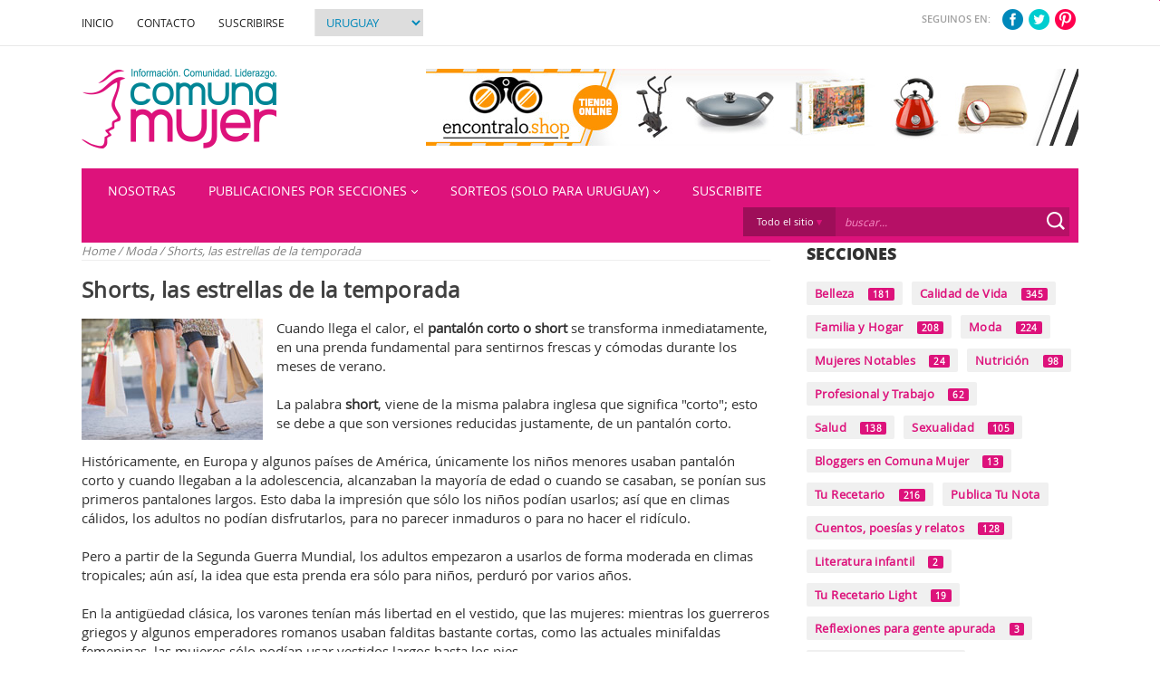

--- FILE ---
content_type: text/html; charset=iso-8859-1
request_url: https://www.comunamujer.com/shorts-las-estrellas-de-la-temporada/ct_1720/
body_size: 14662
content:
<!doctype html>
<html lang="es">
<head>
<meta http-equiv="Content-Type" content="text/html; charset=iso-8859-1" />
<meta http-equiv="Access-Control" content="allow" />
  <meta property="og:image" content="/imagenes/img_contenido/contenido/a/1720_a.jpg"/>
<title>Shorts, las estrellas de la temporada - Comuna Mujer</title>
<link type="image/x-icon" href="/favicon.ico" rel="shortcut icon" />
  <meta name="description" content="Cuando llega el calor, el pantalón corto o short se transforma inmediatamente, en una prenda fundamental para sentirnos frescas y cómodas durante los meses de verano." />
<meta name="viewport" content="width=device-width, initial-scale=1, maximum-scale=1">
<meta name="theme-color" content="#aa352e">
<link href="/sitio/css/normalize.min.css" rel="stylesheet" type="text/css" />
<link href="/sitio/fonts/fonts.css" rel="stylesheet" type="text/css" />
<link href="/sitio/css/estilos_generales.css" rel="stylesheet" type="text/css" />
<link href="/sitio/css/estilos.css" rel="stylesheet" type="text/css" />
<link href="/sitio/css/estilos_mediaquery.css" rel="stylesheet" type="text/css" />

<script language="javascript" src="/sitio/js/jquery-1.12.1.min.js" type="text/javascript"></script>
<script language="javascript" src="/sitio/js/funciones.js" type="text/javascript"></script>
<link rel='stylesheet' href='/sitio/css/tooltipster.css'>
<script src="/sitio/js/doubletaptogo.js" type="text/javascript"></script>

<link href="/sitio/css/ui-lightness/jquery-ui.css" rel="stylesheet" type="text/css" />
<link href="/sitio/css/ui-lightness/jquery-ui.theme.css" rel="stylesheet" type="text/css" />
<script language="javascript" src="/sitio/js/jquery-ui-1.10.4.custom.min.js" type="text/javascript"></script>

<!-- HTML5 shim and Respond.js for IE8 support of HTML5 elements and media queries -->
<!-- WARNING: Respond.js doesn't work if you view the page via file:// -->
<!--[if lt IE 9]>
  <script src="https://oss.maxcdn.com/html5shiv/3.7.2/html5shiv.min.js"></script>
  <script src="https://oss.maxcdn.com/respond/1.4.2/respond.min.js"></script>
<![endif]-->
  <!-- MENU RESPONSIVO - LATERAL -->
<link href="/sitio/css/menu_responsive.css" rel="stylesheet" type="text/css"/>
<script src="/sitio/js/menu_responsive.js" type="text/javascript"></script>

  <!-- MENU RESPONSIVO -->
<link href="/sitio/css/slicknav.css" media="screen, projection" rel="stylesheet" type="text/css">
<script src="/sitio/js/slicknav.min.js" type="text/javascript"></script>

<script src="/sitio/js/jquery.raty.js" type="text/javascript"></script>

<script src="/sitio/js/fijar_menu.js" type="text/javascript"></script>

<script src="/sitio/js/jquery.mousewheel.min.js" type="text/javascript" charset="utf-8"></script>
<script src="/sitio/js/jquery.simplr.smoothscroll.min.js"></script>

<script src="/sitio/js/pace.min.js" type="text/javascript" charset="utf-8"></script>
<link rel="stylesheet" href="/sitio/css/dataurl.css" />  




  <!--[if !IE | (gt IE 8)]><!-->
  <script src="/sitio/js/jquery.tooltipster.min.js"></script>
  <script>
    $(function() {
      // SCROLL SUAVE
      // $.srSmoothscroll({step: 150});

      $('.tooltips[title]').tooltipster({
        position: 'right',
        animation: 'grow'
      });
      if(window.innerHeight > window.innerWidth){
        fijar(".menu_horizontal_fijo",".menu_horizontal_fijo","fijar_barra",0,480);
      }else{
        fijar(".menu_horizontal_fijo",".menu_horizontal_fijo","fijar_barra",0,960);
      }
      // var offsetTop = $('#guia').offset().top;
      // $('#guia').affix({
      //   offset: {
      //     top: offsetTop+500,
      //     bottom: function () {
      //       return (this.bottom = $('#wrapper > footer').outerHeight(true))
      //     }
      //   }
      // });
    });

  </script>
  <!--<![endif]-->


<link rel="stylesheet" type="text/css" href="/sitio/css/slick.css"/>
<link rel="stylesheet" type="text/css" href="/sitio/css/slick-theme.css"/>
<script type="text/javascript" src="/sitio/js/slick.min.js"></script>

<link rel="stylesheet" type="text/css" href="/sitio/css/owl.carousel.css">
<link rel="stylesheet" type="text/css" href="/sitio/css/owl.theme.css">
<script src="/sitio/js/owl.carousel.js"></script>
  


<script type="text/javascript">
   $(document).ready(function(){
    $('#menu_horizontal_resp').slicknav({
      prependTo:'#menu_resp'
    });

    // TRANSFORMA EL HOVER EN CLICK EN DISPOSITIVOS
    $( '[data-hover]' ).doubleTapToGo();
  });	
</script>




  <script type="text/javascript">
    // COMPROBAR SI EXISTE VIDEO
   $(document).ready(function(){
    if ($(".verifica_video iframe").length) {        
      $(".verifica_video iframe").wrap("<div class='video-container'></div>");
    }
    });
  </script>


<script async src="//pagead2.googlesyndication.com/pagead/js/adsbygoogle.js"></script>
<!-- Comuna Mujer Chile -->
<script>
(adsbygoogle = window.adsbygoogle || []).push({});
</script>
<script type="text/javascript" src="//s7.addthis.com/js/300/addthis_widget.js#pubid=ra-59542ee46852b062"></script>
</head>
<body>
    <div id="background-wrapper">
        <div id="wrapper">
          <header>
            <a class="navigation-toggle" href="#" id="nav-open">
    <span class="band"></span>
</a>

<nav class="navigation" id="main-navigation">
    <div class="navigation__main">
        <div class="cont_barra_superior resp">
            <a href="/home/" title="Shorts, las estrellas de la temporada - Comuna Mujer" class="may">Inicio</a>
            <a href="javascript:contacto();" title="Contacto" class="may">Contacto</a>
            <a href="javascript:suscripcion();" title="Suscribirte" class="may">Suscribirte</a>
            <select name="version" id="version" onchange="get_version(this);">
                                                               <option  value="AR"  >Argentina</option>
                                                              <option  value="CL"  >Chile</option>
                                                              <option  value="UY"  selected  >Uruguay</option>
                   </select>
            <p class="may">Seguinos en:</p>
                        <a class="social_top" target="_blank" href="http://www.facebook.com/comunamujer"><img src="/imagenes/img_presentacion/icon_face_02.png" alt="Facebook"></a>
                                     <a class="social_top" target="_blank" href="https://twitter.com/#!/ComunaMujer_Uru"><img src="/imagenes/img_presentacion/icon_twet_02.png" alt="Twitter"></a>
                                    <a class="social_top" target="_blank" href="https://www.pinterest.com/comunamujer/"><img src="/imagenes/img_presentacion/icon_pin_02.png" alt="Pinterest"></a>
                    </div>
    </div>
</nav>

<div class="cont_barra_superior hidden_sm">
    <div class="maq_contenido">
        <a href="/home/" title="Shorts, las estrellas de la temporada - Comuna Mujer" class="may">Inicio</a>
        <a href="javascript:contacto();" title="Contacto" class="may">Contacto</a>
        <a href="javascript:suscripcion();" title="Suscribirte" class="may">Suscribirse</a>
        <select name="versionr" id="versionr" onchange="get_version(this);">
                                                   		<option  value="AR"  >Argentina</option>
                                                  		<option  value="CL"  >Chile</option>
                                                  		<option  value="UY"  selected  >Uruguay</option>
                   </select>
        
        
        <div class="der">
            <p class="may">Seguinos en:</p>
                         <a class="social_top" target="_blank" href="http://www.facebook.com/comunamujer"><img src="/imagenes/img_presentacion/icon_face_01.png" alt="Facebook"></a>
                                    <a class="social_top" target="_blank" href="https://twitter.com/#!/ComunaMujer_Uru"><img src="/imagenes/img_presentacion/icon_twet_01.png" alt="Twitter"></a>
                                    <a class="social_top" target="_blank" href="https://www.pinterest.com/comunamujer/"><img src="/imagenes/img_presentacion/icon_pin_01.png" alt="Pinterest"></a>
                    </div>
    </div>
</div>


    <script type="text/javascript">
    function googleTranslateElementInit() {
      new google.translate.TranslateElement({pageLanguage: 'es', includedLanguages: 'en', layout: google.translate.TranslateElement.InlineLayout.SIMPLE}, 'google_translate_element');
    }
    </script>
    <script type="text/javascript" src="//translate.google.com/translate_a/element.js?cb=googleTranslateElementInit"></script>
<div class="maq_contenido maq_cabezal_contenedor clearfix">
	<div class="cabezal">
	    <a href="/home/" title="Shorts, las estrellas de la temporada - Comuna Mujer" class="logo">
	        <img src="/imagenes/img_presentacion/logo.png" alt="Shorts, las estrellas de la temporada - Comuna Mujer"/>
	    </a>
	    	<div id="bannera">
                                                                    <div class="centrar_img spa_bot">
                <a href="http://www.encontralo.shop" target="_blank"><img src="/imagenes/img_contenido/banners/a/banner_comuna.jpg" width="720" height="85" alt="Encuentra todo lo que estas buscando" title="Encuentra todo lo que estas buscando" class="imagenIz" border="0" /></a>
            </div>
        	</div>
  	</div>
</div>
    <div id="menu_horizontal_cont">
        <div class="menu_horizontal_fijo">
            <div class="maq_contenido menu_horizontal bg clearfix padding_sm primary-color-bg">
                <nav id="menu_horizontal" class="izq" role="navigation">
                    <ul class="menu_superior">
                                                                                                                                            <li>
                                    <a href="/nosotras/ct_118/" class="may" data-hover="" target="_top" title="Nosotras">Nosotras</a>
                                                                    </li>
                                                                                                                                            <li>
                                    <a href="#" class="may" data-hover="" target="_top" title="Publicaciones por Secciones">Publicaciones por Secciones<img class="ampliar" src="/imagenes/img_presentacion/vinieta_v2.png"></a>
                                                                            <ul class="tertiary-color-bg">
                                                                                                                                                                                                                                                                                                                                           <li>
                                                    <a href="/calidad-de-vida/sec_3/" target="_top" title="Calidad de Vida">Calidad de Vida</a>
                                                </li>
                                                                                                                                                                                                                                                                                                                                           <li>
                                                    <a href="/profesional-y-trabajo/sec_7/" target="_top" title="Profesional y Trabajo">Profesional y Trabajo</a>
                                                </li>
                                                                                                                                                                                                                                                                                                                                           <li>
                                                    <a href="/salud/sec_8/" target="_top" title="Salud">Salud</a>
                                                </li>
                                                                                                                                                                                                                                                                                                                                           <li>
                                                    <a href="/familia-y-hogar/sec_4/" target="_top" title="Familia y Hogar">Familia y Hogar</a>
                                                </li>
                                                                                                                                                                                                                                                                                                                                           <li>
                                                    <a href="/nutricion/sec_6/" target="_top" title="Nutrición">Nutrición</a>
                                                </li>
                                                                                                                                                                                                                                                                                                                                           <li>
                                                    <a href="/belleza/sec_2/" target="_top" title="Belleza">Belleza</a>
                                                </li>
                                                                                                                                                                                                                                                                                                                                           <li>
                                                    <a href="/moda/sec_9/" target="_top" title="Moda">Moda</a>
                                                </li>
                                                                                                                                                                                                                                                                                                                                           <li>
                                                    <a href="/reflexiones-cuentos-poesias-y-relatos/sec_89/" target="_top" title="Reflexiones, cuentos, poesías y relatos.">Reflexiones, cuentos, poesías y relatos.</a>
                                                </li>
                                                                                                                                                                                                                                                                                                                                                                                                                                                                                                 <li>
                                                    <a href="/reflexiones-para-gente-apurada/sec_101/" target="_top" title="Reflexiones para gente apurada">Reflexiones para gente apurada</a>
                                                </li>
                                                                                   </ul>
                                                                    </li>
                                                                                                                                            <li>
                                    <a href="#" class="may" data-hover="" target="_top" title="Sorteos (Solo para Uruguay)">Sorteos (Solo para Uruguay)<img class="ampliar" src="/imagenes/img_presentacion/vinieta_v2.png"></a>
                                                                            <ul class="tertiary-color-bg">
                                                                                                                                                                                                                                                                                                                                           <li>
                                                    <a href="/sorteos-vigentes/sec_17/" target="_top" title="Sorteos Vigentes">Sorteos Vigentes</a>
                                                </li>
                                                                                                                                                                                                                                                                                                                                                                                                                                                                                                 <li>
                                                    <a href="/ganadores/sec_18/" target="_top" title="Ganadores">Ganadores</a>
                                                </li>
                                                                                   </ul>
                                                                    </li>
                                                                                                                                            <li>
                                    <a href="/registrate-para-recibir-el-boletin-de-novedades/ct_4896/" class="may" data-hover="" target="_top" title="Suscribite">Suscribite</a>
                                                                    </li>
                                            </ul>
                </nav>

                <div id="menu_resp"></div>

                <div class="cont_cabezal_elementos der">
                    <form name="bsuscar" id="bsuscar" method="get" action="/buscar.php">
                        <div class="cont_buscador">
                            <div class="tipo_buscar">
                                <ul class="tipo_buscar" data-hover="">
                                                                            <li><span id="tipo_busqueda">Todo el sitio</span> <img src="/imagenes/img_presentacion/down_01.png" alt="Tipo de Busqueda"></li>
                                                                                                            <ul class="tipo_buscar_sub">
                                        <li><a class="selec_tipo_buscar" href="javascript:tipoDeBusqueda('Todo el sitio',0);">Todo el sitio</a></li>
                                        <li><a class="selec_tipo_buscar" href="javascript:tipoDeBusqueda('Guía de servicios',1);">Guía de servicios</a></li>
                                    </ul>
                                </ul>
                                <input type="hidden" value="0" id="bt" name="bt">
                                <input type="hidden" value="1" id="pag" name="pag">
                            </div>
                            <input name="clave" type="text" class="buscar tertiary-color-bg" id="clave" maxlength="50"  value="buscar..." onclick="setBuscar();" placeholder="buscar..."/>
                            <a href="javascript:buscar();" class="btn_buscar" title="Buscar"><img src="/imagenes/img_presentacion/icon_lupa_01.png" alt="Buscar"/></a>
                        </div>
                    </form>
                </div>
            </div>
        </div>
    </div>
    <nav id="menu_horizontal_resp">
                                                            <ul>
                <li>
                    <a href="/nosotras/ct_118/" target="_top" title="Nosotras">Nosotras</a>
                                    </li>
            </ul>
                                                            <ul>
                <li>
                    <a href="#" target="_top" title="Publicaciones por Secciones">Publicaciones por Secciones</a>
                                            <ul>
                                                                                                                           <li><a href="/calidad-de-vida/sec_3/" target="_top" title="Calidad de Vida">Calidad de Vida</a></li>
                                                                                                                           <li><a href="/profesional-y-trabajo/sec_7/" target="_top" title="Profesional y Trabajo">Profesional y Trabajo</a></li>
                                                                                                                           <li><a href="/salud/sec_8/" target="_top" title="Salud">Salud</a></li>
                                                                                                                           <li><a href="/familia-y-hogar/sec_4/" target="_top" title="Familia y Hogar">Familia y Hogar</a></li>
                                                                                                                           <li><a href="/nutricion/sec_6/" target="_top" title="Nutrición">Nutrición</a></li>
                                                                                                                           <li><a href="/belleza/sec_2/" target="_top" title="Belleza">Belleza</a></li>
                                                                                                                           <li><a href="/moda/sec_9/" target="_top" title="Moda">Moda</a></li>
                                                                                                                           <li><a href="/reflexiones-cuentos-poesias-y-relatos/sec_89/" target="_top" title="Reflexiones, cuentos, poesías y relatos.">Reflexiones, cuentos, poesías y relatos.</a></li>
                                                                                                                           <li><a href="/reflexiones-para-gente-apurada/sec_101/" target="_top" title="Reflexiones para gente apurada">Reflexiones para gente apurada</a></li>
                                                 </ul>
                                    </li>
            </ul>
                                                            <ul>
                <li>
                    <a href="#" target="_top" title="Sorteos (Solo para Uruguay)">Sorteos (Solo para Uruguay)</a>
                                            <ul>
                                                                                                                           <li><a href="/sorteos-vigentes/sec_17/" target="_top" title="Sorteos Vigentes">Sorteos Vigentes</a></li>
                                                                                                                           <li><a href="/ganadores/sec_18/" target="_top" title="Ganadores">Ganadores</a></li>
                                                 </ul>
                                    </li>
            </ul>
                                                            <ul>
                <li>
                    <a href="/registrate-para-recibir-el-boletin-de-novedades/ct_4896/" target="_top" title="Suscribite">Suscribite</a>
                                    </li>
            </ul>
            </nav>
          </header>
          <div class="maq_contenido clearfix" id="maq_contenido">
            <section class="maq_contenido_col_1">
            <div class="barra_navegacion">
    <a href="/home/" title="Home">Home</a>
     <span class="separador_barra_navegacion"> / </span>
                                                                    <a href="/moda/sec_9/" class="link_navegacion" title="Moda">                        Moda
                </a>                                                                            <span class="separador_barra_navegacion"> / </span>
                                        <span class="activo">Shorts, las estrellas de la temporada</span>
                        </div>              
<div id="mensaje" style="display:none;margin:0px;">
<table width="100%" border="0" cellspacing="0" class="mensaje" style="margin-top:0px;">
    <tr>
        <td class="mensaje">
            <div class="mensaje" id="mensaje_texto"></div>
        </td>
    </tr>
</table>
</div>



              <div id="imprimir" class="recuadro">
                <div class="presentacion">
    <div class="cont_contenidos spa_bot clearfix">
        <h1 class="spa_bot_c">
            Shorts, las estrellas de la temporada
        </h1>

        <div class="addthis_inline_share_toolbox spa_bot_m"></div>

                <div class="centrar_img_resp"><div align="left"><img src="/imagenes/img_contenido/contenido/a/1720_a.jpg" width="200" height="134" alt="Shorts, las estrellas de la temporada" title="Shorts, las estrellas de la temporada" class="imagenIz" border="0" align="left" /></div></div>
                        
        
                            <div class="texto verifica_video">Cuando llega el calor, el <span style="FONT-WEIGHT: bold">pantalón corto o short </span>se transforma inmediatamente, en una prenda fundamental para sentirnos frescas y cómodas durante los meses de verano.<br><br>La palabra <span style="font-weight: bold;">short</span>, viene de la misma palabra inglesa que significa "corto"; esto se debe a que son versiones reducidas justamente, de un pantalón corto. <br><br>Históricamente, en Europa y algunos países de América, únicamente los niños menores usaban pantalón corto y cuando llegaban a la adolescencia, alcanzaban la mayoría de edad o cuando se casaban, se ponían sus primeros pantalones largos. Esto daba la impresión que sólo los niños podían usarlos; así que en climas cálidos, los adultos no podían disfrutarlos, para no parecer inmaduros o para no hacer el ridículo. <br><br>Pero a partir de la Segunda Guerra Mundial, los adultos empezaron a usarlos de forma moderada en climas tropicales; aún así, la idea que esta prenda era sólo para niños, perduró por varios años.<br><br>En la antigüedad clásica, los varones tenían más libertad en el vestido, que las mujeres: mientras los guerreros griegos y algunos emperadores romanos usaban falditas bastante cortas, como las actuales minifaldas femeninas, las mujeres sólo podían usar vestidos largos hasta los pies. <br><br><span style="font-style: italic;"><br>Aunque los</span><span style="font-weight: bold; font-style: italic;"> shorts </span><span style="font-style: italic;">son los infaltables de la temporada estival, cabe aclarar que no son prendas fáciles de usar, ya que no siempre son sentadores. Es conveniente que a la hora de comprar uno, lo podamos probar con tiempo y sobre todo, adquirirlo luego de tener claras nuestras fortalezas y debilidades, para que el mismo nos haga lucir espléndidas. </span><br style="font-style: italic;"><br><span></span><span></span></div>
            </div>
        
    </div>
<div class="presentacion">
    <div class="cont_componente spa_bot">
                            	<div class="spa_bot clearfix">
                            <h2 class="primary-color"><strong>Distintos estilos de pantalones cortos</strong></h2>
                        
            <div class="texto"><span style="font-weight: bold;">• Mini-shorts:</span> son pantalones pequeños y ajustados, que resaltan las piernas y glúteos. Pueden estar hechos de algodón, nylon o lycra. Se podría decir que no cubren las piernas en absoluto... son prácticamente un traje de baño. Se les suele denominar también “hot-pants” (aquellos tan de moda en la década de los setentas). Este modelo es recomendable para las más jovencitas o para aquellas con piernas privilegiadas: sin celulitis, estrías o piel de naranja.<br><br><span style="font-weight: bold;">• Shorts deportivos: </span>se les llama también "de pista" o "de atletismo" ("running shorts", en inglés). Son los pantalones más cortos y holgados que van por arriba de la rodilla; prácticamente no cubren las piernas, ya que dejan ver todo el muslo. <br><br><span style="font-weight: bold;">• Bermudas:</span> la "bermuda" es más ancha y más larga que el short deportivo. Llega hasta la mitad del muslo o un poco más abajo, pero sin alcanzar las rodillas. Es un pantalón corto, ligero, cómodo y amplio.<br><br style="font-weight: bold;"><span style="font-weight: bold;">• De caminata:</span> otra variedad de "bermuda", es el pantalón corto "de caminata" que normalmente llega un poco más abajo de la mitad del muslo, pero sin alcanzar las rodillas. Son usados en climas cálidos, llevan bolsillos y se los puede lucir con un cinturón. <br><br style="font-weight: bold;"><span style="font-weight: bold;">• Pantalones “payaso” o “cortados”: </span>el "pantalón payaso" o "cortado" ("board shorts" en inglés), es más largo que una bermuda. En realidad no es un pantalón largo ni corto, sino uno intermedio entre los dos, que llega hasta la rodilla o más abajo. A veces se los confunde con las bermudas, a pesar que éstas son más cortas ya que, como vimos anteriormente, siempre llegan más arriba de la rodilla.<br><br>      </div>
        </div>
                        	<div class="spa_bot clearfix">
                        
            <div class="texto">Los <span style="font-weight: bold;">shorts</span>, comenzaron siendo únicamente prendas para la playa, pero ahora existen tantos cortes y diseños, que los <span style="font-weight: bold;">shorts</span> ya son un básico. Todas las celebridades los usan, reinan en las pasarelas y en todos los “outfits” de moda, están presentes. <br><br><span style="font-style: italic;">Ahora bien, para no equivocarte a la hora de elegir esta prenda y transformarla en un básico muy sentador, debes tener en cuenta puntos como</span><span style="font-weight: bold; font-style: italic;"> tu estatura, volumen y largo de tus piernas</span><span style="font-style: italic;">, además de la ocasión para la cual quieras usarlos. Teniendo en cuenta estos ítems, podrás volver a convertir en protagonista, esa prenda que tanto te acompañó en tus veranos.</span><br><br style="font-weight: bold;"><span style="font-weight: bold;">- Busca tu largo ideal:</span> sabemos que todos los cortes, no nos quedan bien a todas. Además, existen muchos largos dentro de la gama de los shorts. Es muy importante que elijas el largo dependiendo de la ocasión. Así es que primero debes decidir cuánta pierna enseñarás: no es lo mismo ir a pasear al parque, que ir a comer con tus amigos. Si es un evento más formal, procura que lleguen arriba de la rodilla y combínalos con una linda blusa. <br><br>Un buen truco general, es buscar un short que termine en la parte más delgada de tus piernas y asegurarte que si es largo, no sea muy ancho. Es decir, evita que sea baggy y con bolsillos (si te gustan los shorts anchos, es preferible que uses los que son bastante cortos).<br><br><span style="font-weight: bold;">- El modelo es importante:</span> el diseño es fundamental, ya que estilizará tu silueta o la echará a perder. Si deseas lucir más delgada, elige tonos oscuros que no tengan pinzas ni bolsillos en la parte trasera. También, debes evitar los estampados demasiado llamativos o que añadan volumen.<br><br><span style="font-weight: bold;">- Toma en cuenta la tela:</span> todo depende del efecto que quieras lograr. Por ejemplo: si quieres crear curvas, la seda es perfecta para ti; o al contrario, si tienes curvas y quieres disimularlas, una tela con estructura es la que debes elegir. La tecnología en la industria del vestir, ha dado telas fabulosas para lucir en tus shorts: desde algodón puro hasta lino o seda. <br><br>Te recomendamos que selecciones la tela; es importante que sea agradable al tacto, se vea genial y que te sientas bien a la hora de usarla. Otro detalle a tener en cuenta, es que antes de decidir, leas la etiqueta para ver si requiere cuidados especiales, como lavado en seco.<br><br><span style="font-weight: bold;">- Es importante el ancho: </span>un short muy apretado no le queda bien a nadie. También, si eres muy flaquita, no te escondas en unos shorts muy anchos, porque te van a hacer ver aún más delgada.<br><br><span style="font-weight: bold;">- Considera el color:</span> recuerda que las telas de tonos claros en las prendas de la parte inferior, se pueden transparentar; o incluso, hacer más evidentes las imperfecciones de tus piernas o trasero… así que debes tener mucho cuidado en este punto. Para que esto no suceda, es necesario que los shorts tengan forro.<br><br>      </div>
        </div>
                        	<div class="spa_bot clearfix">
                        
            <div class="texto"><span style="font-style: italic;">Como el </span><span style="font-weight: bold; font-style: italic;">short </span><span style="font-style: italic;">es considerado una pieza infalible en el armario de toda mujer, es de suma importancia que lo escojas según la morfología de tu cuerpo.</span><br><br><span style="font-weight: bold;">1) <span style="text-decoration: underline;">Para cuerpos con forma de pera o triángulo</span></span>.<br><br>¿Qué significa tener un cuerpo de este tipo? Simplemente, que tus caderas y muslos son más anchos o prominentes con relación a los hombros. En resumen: tus caderas y muslos, son mucho más anchos que el resto de tu cuerpo. <br><br>Si no te sientes segura mostrando tus piernas, tu mejor opción son los shorts que llegan un poco más arriba de tu rodilla. Este corte te favorece, ya que hace que tus piernas se vean más delgadas. Si te preocupa que este corte haga que tus piernas se vean más cortas, usa zapatos altos (por ejemplo, las wedges (plataformas), son una excelente opción).<br><br>Evita los shorts con bolsillos muy grandes a los lados, ya que pueden hacerte ver más caderona.<br><br>El largo debe estar en relación a tu altura. Recuerda además, que el short no debe ajustar demasiado a tu silueta y además, quedarte un tanto ancho y lo suficientemente largo. Debe ser llevado a la cintura y no demasiado a la cadera.<br><br>Los shorts ideales para tu tipo de cuerpo, son los completamente lisos; es decir sin ninguna clase adornos y demás, ya que con esto solo estarás atrayendo la atención hacia tus caderas. Opta por tonos neutros, oscuros e incluso coloridos (pero no demasiado llamativos). Combínalos con una camisa de colores y accesorios atractivos, para que captes la atención a la parte superior de tu cuerpo.<br><br style="font-weight: bold;"><span style="font-weight: bold;">2) <span style="text-decoration: underline;">Para cuerpos con forma rectangular</span></span>.<br><br>Si notas que tu parte superior e inferior son prácticamente iguales (hombros con caderas guardan la misma proporción), entonces este es tu tipo de cuerpo. La idea es crear curvas, así que busca los shorts que tengan pliegues, adornos, colores vivos, telas de diferentes colores. <br><br>En cuanto al modelo, otra opción es la misma de la de los cuerpos triángulo invertido, ya que lo que ambos tipos de cuerpo deben crear, es más caderas. También puedes buscar aquellos que tengan bolsillos en los laterales. <br><br>Evita los shorts muy anchos, ya que solo harán que te veas sin forma y sin curvas. Combínalos con una camisa con volados, para terminar de darle curvas a tu figura.<br><br><span style="font-weight: bold;">3) <span style="text-decoration: underline;">Para cuerpos XL</span>.</span><br><br>Como vimos en los “tips” generales, el truco para verte más delgada en shorts, es buscar un largo que llegue a la parte más delgada de tus piernas. Este largo es perfecto para las chicas plus-size. <br><br>Si quieres disimular tu barriga, lo mejor es usar aquellos shorts que no sean a la cadera.<br><br><span style="font-weight: bold;">4) <span style="text-decoration: underline;">Para cuerpos con forma de triángulo invertido</span>.</span><br><br>Generalmente, este tipo de cuerpo se caracteriza por tener la parte inferior mucho más delgada que la superior. En resumen: los hombros son más anchos con relación a las caderas. <br><br>Al tener este tipo de cuerpo, lo ideal para ti es alejar por completo la atención de tu parte superior y esto se puede lograr optando por shorts con cualquier tipo de adorno, ya sean bolsillos a los laterales, cierres o lazos. Estos te darán visualmente un poco de volumen.<br><br>Lo mejor para las piernas delgadas, son los shorts que se doblan o tienen dobladillo en la parte inferior; ya que solo este detalle, le dará dimensión o volumen a tus piernas y así, obtendrás balance en tu cuerpo.<br><br><span style="font-weight: bold;">5) <span style="text-decoration: underline;">Para petites o bajitas</span>.</span><br><br>Si tienes las piernas cortas o eres de baja estatura (y no tienes los muslos demasiado voluminosos), te recomendamos que uses shorts más cortos. El mejor largo para ti es de 10-12 centímetros, ya que todavía es un largo aceptable y cubre lo alto de tus muslos; pero sigue siendo lo suficientemente corto, como para alargar tus piernas. <br><br>Por lo tanto, te ayudarán a lucir mucho más alta y visualmente, estilizarán tu figura. En cambio si usas un short largo, tu figura se verá más compacta.<br><br><span style="font-weight: bold;">6) <span style="text-decoration: underline;">Para figura de reloj de arena</span>.</span><br><br>Se sabe que este tipo de cuerpo, es totalmente proporcional con relación a caderas y hombros. Al tener una cintura pequeña y el resto del cuerpo con proporciones totalmente balanceadas, tu misión es acentuar tu cintura pequeña. Lo ideal para ti es optar por shorts que contengan lazos para atar alrededor de tu cintura: esto te ayudará a atraer atención a esa parte de tu cuerpo. <br><br>Evita los que son totalmente rectos: no le hacen ningún bien a tus curvas. Al contrario, harán que éstas se pierdan.<br><br>Combínalos con una camisa puesta por dentro de los mismos. Te recomendamos una camisa ceñida al cuerpo y un cinturón delgado.<br><br>En cuanto a colores y diseños tú eliges: solo cerciórate que los pantalones no sean de corte totalmente recto; es decir esos que no tienen forma alguna. <br><br>Si te gustan los shorts con bolsillos o adornos… ¡adelante! Solo toma en cuenta que todo adorno que contengan tus pantalones, tiene que ser proporcional a tu cuerpo. <br><br><span style="font-weight: bold;">7) <span style="text-decoration: underline;">Para cuerpo manzana u ovalado</span>.</span><br><br>Este tipo de cuerpo, se conoce porque su parte más prominente, es su área central… es decir, su abdomen. Evita los shorts que tengan cualquier tipo de pliegue o pinza en la cintura: al tener esta forma, añadirás mayor volumen a tu cuerpo, en lugar de crear el efecto contrario. <br><br>Busca shorts que no sean a la cadera (esto solo hará que tu abdomen sobresalga): al contrario, a la cintura (no forman el antiestético “rollito” en la cadera) o un poco más abajo. También asegúrate que la pretina sea ancha. <br><br>Evita las correas, ya que solo atraerás la vista hacia tu “zona problema”. Opta por shorts sencillos y de colores oscuros. Combínalos con una camisa un poco ancha, con forma en “A”, que lleve la atención a tu zona más delgada, que es justo debajo del busto.<br><br>      </div>
        </div>
                        	<div class="spa_bot clearfix">
                            <h2 class="primary-color"><strong>Tips para todo tipo de cuerpos</strong></h2>
                        
            <div class="texto">El modelo perfecto y que aplica a todo tipo de cuerpos, es el que no corta las piernas en la mitad, como lo haría un short al nivel de la rodilla; pero es lo suficientemente largo, ya que cubre áreas problemáticas como la parte alta del muslo. Su largo es generalmente entre 17 y 20 centímetros y los llaman shorts de golf, clásicos, etc.<br><br>Como regla general, toma en cuenta que <span style="font-weight: bold;">tus shorts deben quedarte justos y a la medida, y no demasiado apretados.</span> Lo mejor es asegurarte que sean tu talla correcta.<br><br>Como idea, te contamos que para generar un <span style="font-weight: bold;">efecto de piernas más largas, puedes usar shorts con zapatos color piel</span>, lo que hace que a simple vista, tus extremidades parezcan más largas.<br><br>      </div>
        </div>
                        	<div class="spa_bot clearfix">
                            <h2 class="primary-color"><strong>Ideas para la temporada</strong></h2>
                        
            <div class="texto">Como vimos anteriormente, los <span style="font-weight: bold;">“hotpants”</span> están muy de moda… la parte negativa, es que no son para todas. <span style="font-style: italic;">Pero como habrás notado, cada temporada el “vale todo”, aparece con más fuerza. <span style="font-weight: bold;">La idea es que además de buscar prendas de moda, apliques esas tendencias a lo que mejor te quede.</span></span><br><br><span style="font-weight: bold;">Para aquellas que además de lucir las piernas quieran resaltar su trasero, lo mejor son los shorts de talle bajo, a la cadera y preferentemente de jean. </span>Es mejor combinarlos con blusas o remeras sueltas.<br><br><span style="font-weight: bold;">Si la idea es ir cómoda y relajada, los shorts amplios, de materiales ligeros como el algodón, serán tus aliados</span>: a rayas para un estilo navy (marinero), de crochet para un look romántico y el largo, con el que te sentirás super cómoda.<br><br><span style="font-weight: bold;">Pero para ocasiones menos informales, se imponen los shorts “sastres”</span>: de tiro alto, generalmente de tela y siguiendo el modelo de un pantalón de vestir… lo único que corto. Este tipo de short es ideal para un look chic y elegante. Lo más "in", es usarlos con camisa y blazer, y es muy favorecedor para todo tipo de cuerpos. Un buen cinturón y la camisa por dentro, combinado con zapatos o sandalias, y ya tienes un look sofisticado y al mismo tiempo, cómodo.<br><br>Sea cual sea el modelo de tu preferencia, <span style="font-weight: bold;">es mejor dejar los más cortos para los momentos de ocio, deporte o vacaciones, y elegir modelos más discretos para el día a día, especialmente en el ámbito laboral.</span> Con sandalias o ballerinas de día, con tacos y zapatos, para la noche. <br><br><span style="font-weight: bold;">Los modelos de shorts con pailletes o volados, especialmente en negro, son ideales para salidas nocturnas.</span><br><br><br><span style="font-style: italic;">Esperamos que con estas ideas, puedas volver a disfrutar del confort que nos brindan los shorts, como prenda básica de temporada.</span><br><br style="font-weight: bold;"><br style="font-weight: bold;"><span style="font-weight: bold;">L. Porcile - Comuna Mujer</span><br><br>      </div>
        </div>
    </div>
</div>           	    <div class="clearfix">
     
             
                         
                          
       
                               
          
                            
                   
                  
    
                                 
                
       <div class="cont_componente caja padding_sm spa_bot">
            <h3 class="primary-color no_margin may">
    		<strong>Contenido relacionado</strong>
        </h3>
        <div class="sep_h_02"></div>
        <div class="cont_componente_items">
                                            <h4 class="primary-color spa_bot_c may"></h4>
            <h3 class="spa_bot_c">
                <strong>
                                            <a href="/moda/seccion/9/us/1/" target="_top">Moda</a>
                                    </strong>
            </h3>
            
                                    </div>
</div>
              
                      
            </div>
	<div class="caja padding_sm spa_bot comentarios_cont">
  <header class="clearfix">
    <h3 class="secondary-color no_margin may izq">
      <strong>Comentarios (6)</strong>
    </h3>
     
      <h2 class="may der"><strong><a onclick="swichTexto(this,'Agregar un comentario','Ver comentarios');" href="javascript:tabs('#comentarios_form','#comentarios');" title="Agregar un Comentario">Agregar un comentario</a></strong></h2>
      </header>
   <div class="sep_h_02"></div>

   <div id="mensajecom" style="display:none;margin:0px;">
    <div class="mensaje" id="mensajecom_texto"></div>
  </div>
   <form role="form" name="comentar" id="comentar" method="post" class="clearfix" action="">

    <input id="com_puntos" type="hidden" name="com_puntos" maxlength="1" value="">
    <input id="id_art" type="hidden" name="id_art" value="1720">
    <input id="tipo_art" type="hidden" name="tipo_art" value="Contenidos">

     <div id="comentarios_form" class="spa_bot clearfix hidden">
       <div class="col-2">
        <div class="puntaje clearfix spa_bot_m">
                    <label class="clearfix"><p class="no_margin">Puntaje</p></label>
                      <img class="estrellas" src="/../imagenes/img_presentacion/star_off.png" onclick="puntaje(1)" style="cursor:pointer;" id="punto1"> 
                                <img class="estrellas" src="/../imagenes/img_presentacion/star_off.png" onclick="puntaje(2)" style="cursor:pointer;" id="punto2"> 
          
                      <img class="estrellas" src="/../imagenes/img_presentacion/star_off.png" onclick="puntaje(3)" style="cursor:pointer;" id="punto3"> 
          
                      <img class="estrellas" src="/../imagenes/img_presentacion/star_off.png" onclick="puntaje(4)" style="cursor:pointer;" id="punto4"> 
          
                      <img class="estrellas" src="/../imagenes/img_presentacion/star_off.png" onclick="puntaje(5)" style="cursor:pointer;" id="punto5"> 
                  </div>
        <label for="mensaje"><p class="no_margin">Mensaje</p></label>
        <textarea id="com_mensaje" name="com_mensaje" onkeydown="validarTexto('com_mensaje',500);" onkeyup="validarTexto('com_mensaje',500);"></textarea>
       </div>
       <div class="col-2">
        
        <label for="com_nombre"><p class="no_margin">Nombre</p></label>
        <input id="com_nombre" type="text" name="com_nombre" placeholder="Su nombre" maxlength="50" value="" class="spa_bot_m">

        <label for="com_email"><p class="no_margin">E-Mail</p></label>
        <input id="com_email" type="text" name="com_email" placeholder="Su e-mail" maxlength="70"  value="" class="spa_bot_m">

        <input id="recibe_boletin" name="recibe_boletin" class="izq" type="checkbox">
        <p class="izq spa_bot"><strong><label for="recibe_boletin">Quiero recibir novedades de Comuna Mujer</label></strong></p>
        
        <div class="clearfix">
          <div class="col-2">
            <label for="CodigoCom" class="no_margin"><p class="info spa_bot_c">Ingresa el Código de Seguridad</p></label>
            <div class="fijar">
              <input name="CodigoCom" type="text" id="CodigoCom" class="form_registro" size="6" maxlength="6""/> <img src="/codigo_seguridad.php?r=da2fc2471feec33453ceea4f78c0fb5c" style="height:34px" align="top" alt="" class="cod_seguridad"/> 
            </div>
          </div>
          <div class="col-2">
            <input type="button" id="enviar_comentario" value="Publicar" onclick="enviarComentario();" class="der spa_top">
          </div>
        </div>
       </div>
     </div>
   </form>

   <div id="comentarios">
                      <blockquote>
        <div class="clearfix">
		          <p class="izq"><strong class="secondary-color spa_der">Comuna Mujer</strong> 03-02-2012</p>

        </div>
        <footer><cite>Gracias a ti Estela, por comentar! Nos encanta que te haya gustado la nota y que te sea de utilidad. Los shorts son ideales para esta época: sabiendo adaptarlos al cuerpo de cada una, son un básico del guardarropas.<br/>Un beso muy grande.</cite></footer>
      </blockquote>
                      <blockquote>
        <div class="clearfix">
		          <p class="izq"><strong class="secondary-color spa_der">ESTELA</strong> 02-02-2012</p>

        </div>
        <footer><cite>gracias!!!! me encanto ya q soy baja y suelo usar pantalón mis piernas son algo flacas. abrazo.<br/></cite></footer>
      </blockquote>
                      <blockquote>
        <div class="clearfix">
		          <p class="izq"><strong class="secondary-color spa_der">Comuna Mujer</strong> 22-01-2012</p>

        </div>
        <footer><cite>Muchas gracias!!! Es un honor saber que te gustó. UN BESO ENORME!!!</cite></footer>
      </blockquote>
                      <blockquote>
        <div class="clearfix">
		          <p class="izq"><strong class="secondary-color spa_der">deborah</strong> 20-01-2012</p>

        </div>
        <footer><cite>excelente artículo colega!!!!</cite></footer>
      </blockquote>
                      <blockquote>
        <div class="clearfix">
		          <p class="izq"><strong class="secondary-color spa_der">Comuna Mujer</strong> 12-01-2012</p>

        </div>
        <footer><cite>Gracias Cristina, por tu comentario! Nos encanta saber que te gustó la nota. La idea es que puedan aplicar siempre la moda, a lo que les quede mejor a su cuerpo. Te mandamos un beso muy grande y te agradecemos muchísimo tus palabras.</cite></footer>
      </blockquote>
                      <blockquote>
        <div class="clearfix">
		          <p class="izq"><strong class="secondary-color spa_der">CRISTINA V.</strong> 10-01-2012</p>

        </div>
        <footer><cite>GRACIAS X TODOS LOS EJEMPLOS, PARA TODASSSS. SIEMPRE ES BUENO LO QUE ESTA A LA MODA,Y SABER LLEVARLA SEGUN NUESTRO FISICO. EXCELENTE!!!!</cite></footer>
      </blockquote>
          

        <div class="paginacion clearfix spa_bot_m">
        <p class="izq"><strong>Mostrando: 6 de 6</strong></p>
                    <div class="der">
                <form name="_paginacion" method="get" action=""><nav><ul class="pagination pull-right"></ul></nav></form> 
            </div>
            </div>
   </div>
</div>              </div>
            </section>
            <aside class="maq_contenido_col_2">
                  <div class="caja_01 spa_bot" id="menu_b">
                    <h3 class="titulo01 acordeon may"><strong>Secciones</strong></h3>
                <div class="menu acordeon_sub">
                                                                                <a href="/belleza/sec_2/" target="_top" title="Belleza" class="tag primary-color">Belleza<span class="primary-color-bg">181</span></a>
                                                                                <a href="/calidad-de-vida/sec_3/" target="_top" title="Calidad de Vida" class="tag primary-color">Calidad de Vida<span class="primary-color-bg">345</span></a>
                                                                                <a href="/familia-y-hogar/sec_4/" target="_top" title="Familia y Hogar" class="tag primary-color">Familia y Hogar<span class="primary-color-bg">208</span></a>
                                                                                <a href="/moda/sec_9/" target="_top" title="Moda" class="tag primary-color">Moda<span class="primary-color-bg">224</span></a>
                                                                                <a href="/mujeres-notables/sec_5/" target="_top" title="Mujeres Notables" class="tag primary-color">Mujeres Notables<span class="primary-color-bg">24</span></a>
                                                                                <a href="/nutricion/sec_6/" target="_top" title="Nutrición" class="tag primary-color">Nutrición<span class="primary-color-bg">98</span></a>
                                                                                <a href="/profesional/sec_7/" target="_top" title="Profesional y Trabajo" class="tag primary-color">Profesional y Trabajo<span class="primary-color-bg">62</span></a>
                                                                                <a href="/salud/sec_8/" target="_top" title="Salud" class="tag primary-color">Salud<span class="primary-color-bg">138</span></a>
                                                                                <a href="/sexualidad/sec_19/" target="_top" title="Sexualidad" class="tag primary-color">Sexualidad<span class="primary-color-bg">105</span></a>
                                                                                <a href="/bloggers-en-comuna-mujer/sec_54/" target="_top" title="Bloggers en Comuna Mujer" class="tag primary-color">Bloggers en Comuna Mujer<span class="primary-color-bg">13</span></a>
                                                                                <a href="/tu-recetario/sec_100/" target="_top" title="Tu Recetario" class="tag primary-color">Tu Recetario<span class="primary-color-bg">216</span></a>
                                                                                <a href="mailto:info@comunamujer.com" target="_top" title="Publica Tu Nota" class="tag primary-color">Publica Tu Nota</a>
                                                                                <a href="/cuentos-poesias-y-relatos/sec_89/" target="_top" title="Cuentos, poesías y relatos" class="tag primary-color">Cuentos, poesías y relatos<span class="primary-color-bg">128</span></a>
                                                                                <a href="/literatura-infantil/sec_92/" target="_top" title="Literatura infantil" class="tag primary-color">Literatura infantil<span class="primary-color-bg">2</span></a>
                                                                                <a href="/tu-recetario-light/sec_99/" target="_top" title="Tu Recetario Light" class="tag primary-color">Tu Recetario Light<span class="primary-color-bg">19</span></a>
                                                                                <a href="/reflexiones-para-gente-apurada/sec_101/" target="_top" title="Reflexiones para gente apurada" class="tag primary-color">Reflexiones para gente apurada<span class="primary-color-bg">3</span></a>
                                                                                <a href="https://www.facebook.com/comunamujer" target="_top" title="Comunidad en Facebook" class="tag primary-color">Comunidad en Facebook</a>
                                                                                <a href="https://www.facebook.com/comunamujerchile" target="_top" title="Comunidad en Facebook - Chile" class="tag primary-color">Comunidad en Facebook - Chile</a>
                    </div>
    </div>
  <div class="spa_bot">
	
</div>
<div class="guia_servicios_cont hidden_md">
	<div id="guia" class="affix-top maq_contenido_col_2">
		<div class="caja padding_sm spa_bot_m guia_servicios">
			<h3 class="may text-center primary-color">Guía de servicios</h3>
			<select class="spa_bot_m" name="promo_rubro" id="promo_rubro">
				<option value="todos">Rubro</option>
                                                                   <option value="29">Accesorios</option>
				                                                  <option value="71">Alta costura</option>
				                                                  <option value="79">Asesor de Imagen y/o personal shopper</option>
				                                                  <option value="40">Calzado</option>
				                                                  <option value="98">Clases particulares - Talleres </option>
				                                                  <option value="59">Clínicas de Estética</option>
				                                                  <option value="60">Cosmetólogas</option>
				                                                  <option value="77">Decoración</option>
				                                                  <option value="95">Decoración - Jardín</option>
				                                                  <option value="82">Diseño de Jardines</option>
				                                                  <option value="64">Extensiones de Cabello</option>
				                                                  <option value="68">Gimnasios</option>
				                                                  <option value="30">Indumentaria</option>
				                                                  <option value="96">Indumentaria infantil</option>
				                                                  <option value="84">Inmobiliarias</option>
				                                                  <option value="87">Locución </option>
				                                                  <option value="72">Manicura</option>
				                                                  <option value="75">Maquilladoras</option>
				                                                  <option value="70">Masajes Terapéuticos</option>
				                                                  <option value="80">Moda - Fiesta</option>
				                                                  <option value="69">Nuevas Tendencias</option>
				                                                  <option value="61">Nutricionistas - Dietistas - Psicólogos - Coaches en Alimentación</option>
				                                                  <option value="74">Pedicuría</option>
				                                                  <option value="62">Peluquerías</option>
				                                                  <option value="97">Peluquerías - Salones de Belleza - Estética Femenina - Estilistas</option>
				                                                  <option value="73">Podología</option>
				                                                  <option value="94">Productos Naturales</option>
				                                                  <option value="76">Profesionales - Psicólog@s</option>
				                                                  <option value="63">Spa</option>
				                                                  <option value="81">Tai Chi </option>
				                                                  <option value="85">Talleres</option>
				                                                  <option value="86">Terapias Alternativas</option>
				                                                  <option value="83">Traductores</option>
				                                                  <option value="78">Uniformes Escolares</option>
							</select>
			<select class="spa_bot_m" name="promo_ciudad" id="promo_ciudad" onchange="getZonas(this.value,'promo_zona');" >
				<option value="todos">Depto / Región:</option>
                                 		<option  value="1">Artigas</option>
			                		<option  value="2">Canelones</option>
			                		<option  value="9">Maldonado</option>
			                		<option  value="10">Montevideo</option>
			             </select>
			<select class="spa_bot_m" name="promo_zona" id="promo_zona">
				<option value="todos">Barrio / Comuna:</option>
			</select>
			<div class="spa_bot_m">
				<input type="text" class="" placeholder="Palabra clave..." name="promo_clave" id="promo_clave" maxlength="20">
			</div>
			<div onclick="buscar_guia()" class="publicar_nota btn full btn-primary primary-color-bg spa_bot_m may clearfix">
				<span class="izq">Buscar servicios</span> <img src="/imagenes/img_presentacion/icon_lupa_01.png" class="der spa_der_c" alt="Publicá tu Nota">
			</div>

			

			<div class="clearfix">
				<a class="der link" href="javascript:contacto('publicidad')"><img src="/imagenes/img_presentacion/vinieta_h3.png" class="izq spa_der_c" alt="Publicá tu servicios aquí"><i><span>Publicá tu servicios aquí</span></i></a>
			</div>
		</div>
	</div>
</div><div onclick="contacto('nota')" class="publicar_nota btn full btn-primary primary-color-bg spa_bot_m may clearfix"><span class="izq">Publicá tu nota</span> <img src="/imagenes/img_presentacion/icon_editar.png" class="der spa_der_c" alt="Publicá tu Nota"></div>
	<div class="hidden_md1">
	    	    	    	        <div class="spa_bot"><a href="http://comunamujer.com/telefonos-de-interes/sec_93/" target="_top"><img src="/imagenes/img_contenido/banners/a/telefonos-de-interes.jpg" width="300" height="100" alt="" title="" class="imagenIz" border="0" /></a></div>
	        </div>
            </aside>
          </div>
          <footer>
            <div class="sub_pie padding_sm tertiary-color-bg clearfix">
  <div class="maq_contenido">
    <div class="mensaje" id="msg_simple" style="display:none;"></div>
    <span class="may">Suscríbete para recibir nuestras NOVEDADES</span>
    <input type="text" placeholder="Tu nombre" id="nombre_simple">
    <input type="text" placeholder="Tu email" class="email" id="email_simple">
    <input type="submit" value="SUSCRIBIRME" class="btn btn-primary" onclick="enviarSuscripcionSimple();">
  </div>
</div>

<div class="contenedor_pie primary-color-bg clearfix">
  <div class="maq_contenido">
          <aside>
        <h3 class="may"></h3>
                                             <a href="/home/" target="_top" title="Portada" class="vinieta may">Portada</a>
                                            <a href="/nosotras/ct_118/" target="_top" title="Nosotras" class="vinieta may">Nosotras</a>
                                            <a href="mailto:info@comunamujer.com" target="_top" title="Colaboraciones" class="vinieta may">Colaboraciones</a>
                                            <a href="/condiciones-generales-de-aceptacion-del-usuario/ct_459/" target="_top" title="Condiciones de Uso" class="vinieta may">Condiciones de Uso</a>
                                            <a href="https://www.facebook.com/comunamujer" target="_top" title="Comunidad en Facebook" class="vinieta may">Comunidad en Facebook</a>
                <h4 class="version spa_top may">URUGUAY</h4>
      </aside>
               <div class="pie_menu izq">
        <h3 class="may"><strong>Secciones</strong></h3>
        <div class="columnas">
                                              <a href="/calidad-de-vida/sec_3/" target="_top" title="Calidad de Vida" class="vinieta">Calidad de Vida</a>
                                              <a href="/belleza/sec_2/" target="_top" title="Belleza" class="vinieta">Belleza</a>
                                              <a href="/tu-recetario/sec_100/" target="_top" title="Tu Recetario" class="vinieta">Tu Recetario</a>
                                              <a href="/familia-y-hogar/sec_4/" target="_top" title="Familia y Hogar" class="vinieta">Familia y Hogar</a>
                                              <a href="/nutricion/sec_6/" target="_top" title="Nutrición" class="vinieta">Nutrición</a>
                                              <a href="/salud/sec_8/" target="_top" title="Salud" class="vinieta">Salud</a>
                                              <a href="/moda/sec_9/" target="_top" title="Moda" class="vinieta">Moda</a>
                                              <a href="/mujeres-notables/sec_5/" target="_top" title="Mujeres Notables" class="vinieta">Mujeres Notables</a>
                                              <a href="/sexualidad/sec_19/" target="_top" title="Sexualidad" class="vinieta">Sexualidad</a>
                                              <a href="/tu-recetario-light/sec_99/" target="_top" title="Tu Recetario Light" class="vinieta">Tu Recetario Light</a>
                                              <a href="/especial-adicciones/sec_49/" target="_top" title="Especial Adicciones" class="vinieta">Especial Adicciones</a>
                                              <a href="/bloggers-en-comuna-mujer/sec_54/" target="_top" title="Bloggers en Comuna Mujer.com" class="vinieta">Bloggers en Comuna Mujer.com</a>
                                              <a href="/profesional/sec_7/" target="_top" title="Profesional y Trabajo" class="vinieta">Profesional y Trabajo</a>
                                              <a href="/literatura-infantil/sec_92/" target="_top" title="Literatura infantil" class="vinieta">Literatura infantil</a>
                                              <a href="/decoracion/sec_39/" target="_top" title="Decoración" class="vinieta">Decoración</a>
                                              <a href="/reflexiones-para-gente-apurada/sec_101/" target="_top" title="Reflexiones para gente apurada" class="vinieta">Reflexiones para gente apurada</a>
                  </div>
     </div>
       
           <div class="pie_menu izq ultimo">
        <h3 class="may"><strong>Desde la cocina</strong></h3>
                                              <a href="/registrate-para-recibir-el-boletin-de-novedades/ct_4896/" target="_top" title="Suscripciones" class="vinieta">Suscripciones</a>
                                              <a href="/sorteos-vigentes/sec_17/" target="_top" title="Sorteos Vigentes (Uruguay)" class="vinieta">Sorteos Vigentes (Uruguay)</a>
                                              <a href="/reflexiones-cuentos-poesias-y-relatos/sec_89/" target="_top" title="Reflexiones, cuentos, poesías y relatos." class="vinieta">Reflexiones, cuentos, poesías y relatos.</a>
               </div>
        <div class="cont_logo_redes_pie spa_top_big der">
      <a href="/home/" title="Shorts, las estrellas de la temporada - Comuna Mujer">
        <img class="logo_pie spa_bot" src="/imagenes/img_presentacion/logo_pie.png" alt="Shorts, las estrellas de la temporada - Comuna Mujer" />
      </a>
      <div class="cont_redes clearfix">
        <span class="may izq">Seguinos en:</span>
                <a target="_blank" href="http://www.facebook.com/comunamujer"><img class="izq valign_medio" src="/imagenes/img_presentacion/icon_face_02.png" alt="Facebook" /></a>
                        <a target="_blank" href="https://twitter.com/#!/ComunaMujer_Uru"><img class="izq valign_medio" src="/imagenes/img_presentacion/icon_twet_02.png" alt="Twitter" /></a>
                        <a target="_blank" href="https://www.pinterest.com/comunamujer/"><img class="izq valign_medio" src="/imagenes/img_presentacion/icon_pin_02.png" alt="Pinterest" /></a>
              </div>
    </div>
  </div>
</div>

<div class="pie_info tertiary-color-bg">
  <div class="maq_contenido clearfix">
    <div class="pie_text izq">© 2021 - comunamujer.com - <a href="mailto:info@comunamujer.com">info@comunamujer.com</a></div>
    <div class="der">
      <a href="http://www.actitudcreativa.com" target="_blank" class="link_pie">AC</a>
      /
      <a href="http://www.i2es.com" target="_blank" class="link_pie">i2es</a>
    </div>
  </div>
</div>

<script>
  (function(i,s,o,g,r,a,m){i['GoogleAnalyticsObject']=r;i[r]=i[r]||function(){
  (i[r].q=i[r].q||[]).push(arguments)},i[r].l=1*new Date();a=s.createElement(o),
  m=s.getElementsByTagName(o)[0];a.async=1;a.src=g;m.parentNode.insertBefore(a,m)
  })(window,document,'script','https://www.google-analytics.com/analytics.js','ga');

  ga('create', 'UA-11512497-1', 'auto');
  ga('send', 'pageview');

</script>          </footer>
          <div id="vtn" style="display:none;">
   <div class="vtn_fondo_titulo">
        <h2 id="vtn_titulo" class="may primary-color-bg padding_sm" style="color:#fff;">Contacto</h2>
    </div>
    <div id="vtn_cargador" class="text-center padding_lg" style="display:block;">
         <img src="/imagenes/img_presentacion/cargador.gif" alt="Cargando" style="margin: 0 auto;"/>
         <br>
         <div id="vtn_texto_cargador">Cargando</div>
    </div>
    <div id="vtn_mostrar"></div>
</div>

<link rel="stylesheet" href="/sitio/css/modal.css" />
<script language="javascript" src="/sitio/js/modal/modal.js" type="text/javascript"></script>        </div>
    </div>
</body>
</html>

--- FILE ---
content_type: text/css
request_url: https://www.comunamujer.com/sitio/fonts/fonts.css
body_size: 76
content:
@font-face {
    font-family: 'open_sansitalic';
    src: url('opensans-italic-webfont.eot');
    src: url('opensans-italic-webfont.eot?#iefix') format('embedded-opentype'),
         url('opensans-italic-webfont.woff2') format('woff2'),
         url('opensans-italic-webfont.woff') format('woff'),
         url('opensans-italic-webfont.ttf') format('truetype');
    font-weight: normal;
    font-style: normal;
}
@font-face {
    font-family: 'open_sans_light';
    src: url('open_sans_light.eot');
    src: url('open_sans_light.eot?#iefix') format('embedded-opentype'),
         url('open_sans_light.woff') format('woff'),
         url('open_sans_light.ttf') format('truetype'),
         url('open_sans_light.svg#open_sans_light') format('svg');
    font-weight: normal;
    font-style: normal;
}
@font-face {
    font-family: 'open_sans_regular';
    src: url('open_sans_regular.eot');
    src: url('open_sans_regular.eot?#iefix') format('embedded-opentype'),
         url('open_sans_regular.woff') format('woff'),
         url('open_sans_regular.ttf') format('truetype'),
         url('open_sans_regular.svg#open_sans_regular') format('svg');
    font-weight: normal;
    font-style: normal;
}
@font-face {
    font-family: 'open_sans_bold';
    src: url('open_sans_bold.eot');
    src: url('open_sans_bold.eot?#iefix') format('embedded-opentype'),
         url('open_sans_bold.woff') format('woff'),
         url('open_sans_bold.ttf') format('truetype'),
         url('open_sans_bold.svg#open_sans_bold') format('svg');
    font-weight: normal;
    font-style: normal;
}
@font-face {
    font-family: 'open_sans_semibold';
    src: url('open_sans_semibold.eot');
    src: url('open_sans_semibold.eot?#iefix') format('embedded-opentype'),
         url('open_sans_semibold.woff') format('woff'),
         url('open_sans_semibold.ttf') format('truetype'),
         url('open_sans_semibold.svg#open_sans_semibold') format('svg');
    font-weight: normal;
    font-style: normal;
}
@font-face {
    font-family: 'open_sans_bold';
    src: url('opensans-bold-webfont.eot');
    src: url('opensans-bold-webfont.eot?#iefix') format('embedded-opentype'),
         url('opensans-bold-webfont.woff2') format('woff2'),
         url('opensans-bold-webfont.woff') format('woff'),
         url('opensans-bold-webfont.ttf') format('truetype'),
         url('opensans-bold-webfont.svg#open_sansbold') format('svg');
    font-weight: normal;
    font-style: normal;
}
@font-face {
    font-family: 'open_sans_extrabold';
    src: url('opensans-extrabold-webfont.eot');
    src: url('opensans-extrabold-webfont.eot?#iefix') format('embedded-opentype'),
         url('opensans-extrabold-webfont.woff2') format('woff2'),
         url('opensans-extrabold-webfont.woff') format('woff'),
         url('opensans-extrabold-webfont.ttf') format('truetype'),
         url('opensans-extrabold-webfont.svg#open_sansextrabold') format('svg');
    font-weight: normal;
    font-style: normal;
}

--- FILE ---
content_type: text/css
request_url: https://www.comunamujer.com/sitio/css/slick-theme.css
body_size: 602
content:
@charset 'UTF-8';
/* Slider */
.slick-loading .slick-list
{
    background: #fff url('./ajax-loader.gif') center center no-repeat;
}

/* Icons */
@font-face{
    font-family: 'slick';
    font-weight: normal;
    font-style: normal;

    src: url('./fonts/slick.eot');
    src: url('./fonts/slick.eot?#iefix') format('embedded-opentype'), url('./fonts/slick.woff') format('woff'), url('./fonts/slick.ttf') format('truetype'), url('./fonts/slick.svg#slick') format('svg');
}
/* Arrows */
.slick-prev,
.slick-next
{
    font-size: 0;
    line-height: 0;
    position: absolute;
    top: 50%;
    top: calc(50% - 20px);
    display: block;
    width: 20px;
    height: 20px;
    margin-top: -10px;
    padding: 0;
    cursor: pointer;
    color: transparent;
    border: none;
    outline: none;
    background: transparent;
    transition: all .3s;
    -webkit-transition: all .3s;
    -moz-transition: all .3s;
    -ms-transition: all .3s;
}
.slick-prev:hover,
.slick-prev:focus,
.slick-next:hover,
.slick-next:focus
{
    color: transparent;
    outline: none;
    background: transparent;
    opacity: 0.3;
}
.slick-prev:hover:before,
.slick-prev:focus:before,
.slick-next:hover:before,
.slick-next:focus:before
{
    opacity: 1;
}
.slick-prev.slick-disabled:before,
.slick-next.slick-disabled:before
{
    opacity: .0;
}

.slick-prev:before,
.slick-next:before
{
    font-family: 'slick';
    font-size: 20px;
    line-height: 1;

    opacity: .75;
    color: white;

    -webkit-font-smoothing: antialiased;
    -moz-osx-font-smoothing: grayscale;
}

.slick-prev
{
   left: -25px;
}
[dir='rtl'] .slick-prev
{
    right: 5px;
    left: auto;
}
.slick-prev:before
{
    content: '';
    display: block;
    width: 30px;
    height: 30px;
    opacity: 1;
    background: url(/imagenes/img_presentacion/prev_01.png) no-repeat;
    background-position:50%;
}
[dir='rtl'] .slick-prev:before
{
    content: '';
    display: block;
    width: 34px;
    height: 34px;
    opacity: 1;
    background: url(/imagenes/img_presentacion/next_01.png) no-repeat;
}

.slick-next
{
    right: -25px;
}
[dir='rtl'] .slick-next
{
    right: auto;
    left: 5px;
}
.slick-next:after
{
    content: '';
    display: block;
    width: 30px;
    height: 30px;
    opacity: 1;
    background: url(/imagenes/img_presentacion/next_01.png) no-repeat;
    background-position:50%;
}
[dir='rtl'] .slick-next:after
{
    content: '';
    display: block;
    width: 18px;
    height: 18px;
    opacity: 1;
    background: url(/imagenes/img_presentacion/prev_01.png) no-repeat;
}

/* Dots */
.slick-slider
{
    margin-bottom: 13px;
}

.slick-dots
{
    position: absolute;
    bottom: -45px;

    display: block;

    width: 100%;
    padding: 0;

    list-style: none;

    text-align: center;
}
.slick-dots li
{
    position: relative;

    display: inline-block;

    width: 10px;
    height: 15px;
    margin: 0 5px;
    padding: 0;

    cursor: pointer;
}
.slick-dots li button
{
    font-size: 0;
    line-height: 0;

    display: block;

    width: 10px;
    height: 10px;
    padding: 5px;

    cursor: pointer;
    border-radius: 50%;
    /*color: transparent;*/
    border: 0;
    outline: none;
    /*background: transparent;*/
}
.slick-dots li button:hover,
.slick-dots li button:focus
{
    outline: none;
}
.slick-dots li button:hover:before,
.slick-dots li button:focus:before
{
    opacity: 1;
}
.slick-dots li button:before
{
    font-family: 'slick';
    font-size: 6px;
    line-height: 20px;

    position: absolute;
    top: 0;
    left: 0;

    width: 10px;
    height: 10px;

    /*content: 'â€¢';*/
    text-align: center;

    opacity: .25;
    color: black;

    background: #dcdcdc;

    -webkit-font-smoothing: antialiased;
    -moz-osx-font-smoothing: grayscale;
}
.slick-dots li.slick-active button:before
{
    opacity: .75;
    background: black;
}
.slick-dots li.slick-active button
{
    opacity: .75;
    background: black;
}


--- FILE ---
content_type: text/css
request_url: https://www.comunamujer.com/sitio/css/modal.css
body_size: 43
content:
/**
 * Author:      Matt Hinchliffe <www.maketea.co.uk>
 * Modified:    16/04/2012
 * Description: Simple jQuery modal window
 * Example:
 * <div id="modal-wrapper">
 *     <div id="modal-content" />
 *     <span id="modal-close" />
 * </div>
 * <div id="modal-overlay" />
 */

.modal-overlay {
	z-index:300;
	background:rgba(0, 0, 0, 0.25);
	/*height:100%;*/
}

.modal-wrapper {
	z-index:3000;
	background:#fff;
	/*border-radius:15px;*/
	-webkit-box-shadow:0 0 15px rgba(0, 0, 0, 0.25);
	   -moz-box-shadow:0 0 15px rgba(0, 0, 0, 0.25);
	        box-shadow:0 0 15px rgba(0, 0, 0, 0.25);
}
	.modal-content {
		padding:2em 3em 0em;
		background:#fff;
	}
	.modal-close {
		position:absolute;
		top:-1em;
		right:-1em;
		z-index:320;
		/*font-size:.75em;*/
		cursor:pointer;
	}
	

--- FILE ---
content_type: text/javascript
request_url: https://www.comunamujer.com/sitio/js/fijar_menu.js
body_size: 36
content:
// fijar(pocicionTopInicial, elemento, clase, ajusteDeAltura);
function fijar(limite,target,clase,ajuste,resp,limiteInf){
	if (typeof(ajuste) === "undefined") {
		ajuste = 0;
	}
	if (typeof(limiteInf) === "undefined") {
		limiteInf = 0;
	}
	if (!!$(limite).offset()) {
		var stickyTop = $(limite).offset().top+ajuste;
		$(window).scroll(function(){
			if( $(window).width() > resp){
				if (limiteInf == 0) {
					var windowTop = $(window).scrollTop();
					if (stickyTop < windowTop ){
						$(target).addClass(clase);
					}
					else {
						$(target).removeClass(clase);
					}
				}else {
					var windowTop = $(window).scrollTop();
					if (stickyTop < windowTop && limiteInf > windowTop){
						$(target).addClass(clase);
						$(target).css("margin-top",0);
					}
					else {
						$(target).removeClass(clase);
						if (windowTop > stickyTop){
							$(target).css("margin-top",limiteInf);
						}else{
							$(target).removeClass(clase);
							$(target).css("margin-top",0);
						}
					}
				}
			}else{
				$(target).removeClass(clase);
				$(target).css("margin-top",0);
			}
		});
	}
}

--- FILE ---
content_type: text/plain
request_url: https://www.google-analytics.com/j/collect?v=1&_v=j102&a=754134830&t=pageview&_s=1&dl=https%3A%2F%2Fwww.comunamujer.com%2Fshorts-las-estrellas-de-la-temporada%2Fct_1720%2F&ul=en-us%40posix&dt=Shorts%2C%20las%20estrellas%20de%20la%20temporada%20-%20Comuna%20Mujer&sr=1280x720&vp=1280x720&_u=IEBAAEABAAAAACAAI~&jid=1619577840&gjid=1052657125&cid=97133120.1769301344&tid=UA-11512497-1&_gid=1044022842.1769301344&_r=1&_slc=1&z=452359570
body_size: -451
content:
2,cG-CPZNT6Z4X6